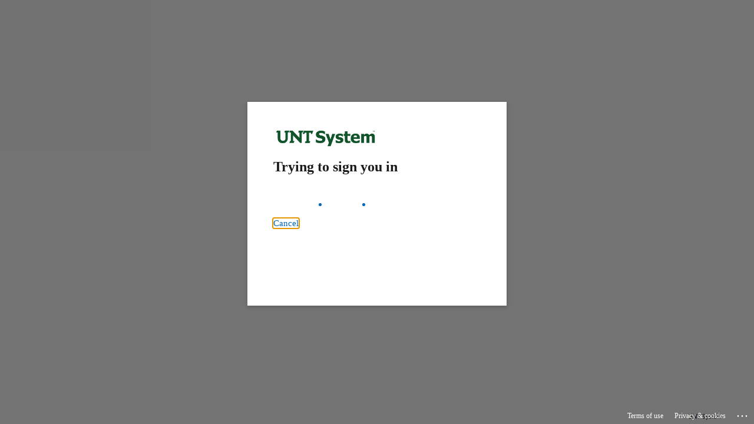

--- FILE ---
content_type: text/html; charset=utf-8
request_url: https://login.microsoftonline.com/common/oauth2/authorize?client_id=00000002-0000-0ff1-ce00-000000000000&redirect_uri=https%3a%2f%2foutlook.office365.com%2fowa%2f&resource=00000002-0000-0ff1-ce00-000000000000&response_mode=form_post&response_type=code+id_token&scope=openid&msafed=1&msaredir=1&client-request-id=85c11211-eff6-4265-7e0e-6eaba008d32b&protectedtoken=true&claims=%7b%22id_token%22%3a%7b%22xms_cc%22%3a%7b%22values%22%3a%5b%22CP1%22%5d%7d%7d%7d&domain_hint=untsystem.edu&nonce=638108907797342175.927bcaa3-4a47-430c-b833-45d117f177b9&state=DYtLboMwFAChPUu6w7Gx4eFFVKFWQi1RSpHShO4MNlL4OTEGlF4hly6LGWkW4zqO87zytOLiVQ6ENCI44hiAA2U-gQBxH8pKCOoxwcBjFFdeGdE1A0kI1ASg5O76PtytXsR2Gux4H63qkZLT69vOz6CTJjHjUXzdlrENynSZdUt_Ej01Mv7IPud9kacHc06jIPzOT81Sm9-kmw3_K95v5-LQkOwUTkkUo5djvt_14tJZvaHxVVmFWtFfNwxXF3vXtVSD1QOqdP8P&sso_reload=true
body_size: 16308
content:


<!-- Copyright (C) Microsoft Corporation. All rights reserved. -->
<!DOCTYPE html>
<html dir="ltr" class="" lang="en">
<head>
    <title>Sign in to Outlook</title>
    <meta http-equiv="Content-Type" content="text/html; charset=UTF-8">
    <meta http-equiv="X-UA-Compatible" content="IE=edge">
    <meta name="viewport" content="width=device-width, initial-scale=1.0, maximum-scale=2.0, user-scalable=yes">
    <meta http-equiv="Pragma" content="no-cache">
    <meta http-equiv="Expires" content="-1">
    <link rel="preconnect" href="https://aadcdn.msftauth.net" crossorigin>
<meta http-equiv="x-dns-prefetch-control" content="on">
<link rel="dns-prefetch" href="//aadcdn.msftauth.net">
<link rel="dns-prefetch" href="//aadcdn.msauth.net">

    <meta name="PageID" content="ConvergedSignIn" />
    <meta name="SiteID" content="" />
    <meta name="ReqLC" content="1033" />
    <meta name="LocLC" content="en-US" />


        <meta name="format-detection" content="telephone=no" />

    <noscript>
        <meta http-equiv="Refresh" content="0; URL=https://login.microsoftonline.com/jsdisabled" />
    </noscript>

    
    
<meta name="robots" content="none" />

<script type="text/javascript" nonce='jKZds9LO9-SNKBO1Y9O4iw'>//<![CDATA[
$Config={"fShowPersistentCookiesWarning":false,"urlMsaSignUp":"https://outlook.office365.com/owa/","urlMsaLogout":"https://login.live.com/logout.srf?iframed_by=https%3a%2f%2flogin.microsoftonline.com","urlOtherIdpForget":"https://login.live.com/forgetme.srf?iframed_by=https%3a%2f%2flogin.microsoftonline.com","showCantAccessAccountLink":true,"arrExternalTrustedRealmFederatedIdps":[{"IdpType":400,"IdpSignInUrl":"https://outlook.office365.com/owa/?idp_hint=github.com","DisplayName":"GitHub","Promoted":false}],"fEnableShowResendCode":true,"iShowResendCodeDelay":90000,"sSMSCtryPhoneData":"AF~Afghanistan~93!!!AX~Åland Islands~358!!!AL~Albania~355!!!DZ~Algeria~213!!!AS~American Samoa~1!!!AD~Andorra~376!!!AO~Angola~244!!!AI~Anguilla~1!!!AG~Antigua and Barbuda~1!!!AR~Argentina~54!!!AM~Armenia~374!!!AW~Aruba~297!!!AC~Ascension Island~247!!!AU~Australia~61!!!AT~Austria~43!!!AZ~Azerbaijan~994!!!BS~Bahamas~1!!!BH~Bahrain~973!!!BD~Bangladesh~880!!!BB~Barbados~1!!!BY~Belarus~375!!!BE~Belgium~32!!!BZ~Belize~501!!!BJ~Benin~229!!!BM~Bermuda~1!!!BT~Bhutan~975!!!BO~Bolivia~591!!!BQ~Bonaire~599!!!BA~Bosnia and Herzegovina~387!!!BW~Botswana~267!!!BR~Brazil~55!!!IO~British Indian Ocean Territory~246!!!VG~British Virgin Islands~1!!!BN~Brunei~673!!!BG~Bulgaria~359!!!BF~Burkina Faso~226!!!BI~Burundi~257!!!CV~Cabo Verde~238!!!KH~Cambodia~855!!!CM~Cameroon~237!!!CA~Canada~1!!!KY~Cayman Islands~1!!!CF~Central African Republic~236!!!TD~Chad~235!!!CL~Chile~56!!!CN~China~86!!!CX~Christmas Island~61!!!CC~Cocos (Keeling) Islands~61!!!CO~Colombia~57!!!KM~Comoros~269!!!CG~Congo~242!!!CD~Congo (DRC)~243!!!CK~Cook Islands~682!!!CR~Costa Rica~506!!!CI~Côte d\u0027Ivoire~225!!!HR~Croatia~385!!!CU~Cuba~53!!!CW~Curaçao~599!!!CY~Cyprus~357!!!CZ~Czechia~420!!!DK~Denmark~45!!!DJ~Djibouti~253!!!DM~Dominica~1!!!DO~Dominican Republic~1!!!EC~Ecuador~593!!!EG~Egypt~20!!!SV~El Salvador~503!!!GQ~Equatorial Guinea~240!!!ER~Eritrea~291!!!EE~Estonia~372!!!ET~Ethiopia~251!!!FK~Falkland Islands~500!!!FO~Faroe Islands~298!!!FJ~Fiji~679!!!FI~Finland~358!!!FR~France~33!!!GF~French Guiana~594!!!PF~French Polynesia~689!!!GA~Gabon~241!!!GM~Gambia~220!!!GE~Georgia~995!!!DE~Germany~49!!!GH~Ghana~233!!!GI~Gibraltar~350!!!GR~Greece~30!!!GL~Greenland~299!!!GD~Grenada~1!!!GP~Guadeloupe~590!!!GU~Guam~1!!!GT~Guatemala~502!!!GG~Guernsey~44!!!GN~Guinea~224!!!GW~Guinea-Bissau~245!!!GY~Guyana~592!!!HT~Haiti~509!!!HN~Honduras~504!!!HK~Hong Kong SAR~852!!!HU~Hungary~36!!!IS~Iceland~354!!!IN~India~91!!!ID~Indonesia~62!!!IR~Iran~98!!!IQ~Iraq~964!!!IE~Ireland~353!!!IM~Isle of Man~44!!!IL~Israel~972!!!IT~Italy~39!!!JM~Jamaica~1!!!JP~Japan~81!!!JE~Jersey~44!!!JO~Jordan~962!!!KZ~Kazakhstan~7!!!KE~Kenya~254!!!KI~Kiribati~686!!!KR~Korea~82!!!KW~Kuwait~965!!!KG~Kyrgyzstan~996!!!LA~Laos~856!!!LV~Latvia~371!!!LB~Lebanon~961!!!LS~Lesotho~266!!!LR~Liberia~231!!!LY~Libya~218!!!LI~Liechtenstein~423!!!LT~Lithuania~370!!!LU~Luxembourg~352!!!MO~Macao SAR~853!!!MG~Madagascar~261!!!MW~Malawi~265!!!MY~Malaysia~60!!!MV~Maldives~960!!!ML~Mali~223!!!MT~Malta~356!!!MH~Marshall Islands~692!!!MQ~Martinique~596!!!MR~Mauritania~222!!!MU~Mauritius~230!!!YT~Mayotte~262!!!MX~Mexico~52!!!FM~Micronesia~691!!!MD~Moldova~373!!!MC~Monaco~377!!!MN~Mongolia~976!!!ME~Montenegro~382!!!MS~Montserrat~1!!!MA~Morocco~212!!!MZ~Mozambique~258!!!MM~Myanmar~95!!!NA~Namibia~264!!!NR~Nauru~674!!!NP~Nepal~977!!!NL~Netherlands~31!!!NC~New Caledonia~687!!!NZ~New Zealand~64!!!NI~Nicaragua~505!!!NE~Niger~227!!!NG~Nigeria~234!!!NU~Niue~683!!!NF~Norfolk Island~672!!!KP~North Korea~850!!!MK~North Macedonia~389!!!MP~Northern Mariana Islands~1!!!NO~Norway~47!!!OM~Oman~968!!!PK~Pakistan~92!!!PW~Palau~680!!!PS~Palestinian Authority~970!!!PA~Panama~507!!!PG~Papua New Guinea~675!!!PY~Paraguay~595!!!PE~Peru~51!!!PH~Philippines~63!!!PL~Poland~48!!!PT~Portugal~351!!!PR~Puerto Rico~1!!!QA~Qatar~974!!!RE~Réunion~262!!!RO~Romania~40!!!RU~Russia~7!!!RW~Rwanda~250!!!BL~Saint Barthélemy~590!!!KN~Saint Kitts and Nevis~1!!!LC~Saint Lucia~1!!!MF~Saint Martin~590!!!PM~Saint Pierre and Miquelon~508!!!VC~Saint Vincent and the Grenadines~1!!!WS~Samoa~685!!!SM~San Marino~378!!!ST~São Tomé and Príncipe~239!!!SA~Saudi Arabia~966!!!SN~Senegal~221!!!RS~Serbia~381!!!SC~Seychelles~248!!!SL~Sierra Leone~232!!!SG~Singapore~65!!!SX~Sint Maarten~1!!!SK~Slovakia~421!!!SI~Slovenia~386!!!SB~Solomon Islands~677!!!SO~Somalia~252!!!ZA~South Africa~27!!!SS~South Sudan~211!!!ES~Spain~34!!!LK~Sri Lanka~94!!!SH~St Helena, Ascension, and Tristan da Cunha~290!!!SD~Sudan~249!!!SR~Suriname~597!!!SJ~Svalbard~47!!!SZ~Swaziland~268!!!SE~Sweden~46!!!CH~Switzerland~41!!!SY~Syria~963!!!TW~Taiwan~886!!!TJ~Tajikistan~992!!!TZ~Tanzania~255!!!TH~Thailand~66!!!TL~Timor-Leste~670!!!TG~Togo~228!!!TK~Tokelau~690!!!TO~Tonga~676!!!TT~Trinidad and Tobago~1!!!TA~Tristan da Cunha~290!!!TN~Tunisia~216!!!TR~Turkey~90!!!TM~Turkmenistan~993!!!TC~Turks and Caicos Islands~1!!!TV~Tuvalu~688!!!VI~U.S. Virgin Islands~1!!!UG~Uganda~256!!!UA~Ukraine~380!!!AE~United Arab Emirates~971!!!GB~United Kingdom~44!!!US~United States~1!!!UY~Uruguay~598!!!UZ~Uzbekistan~998!!!VU~Vanuatu~678!!!VA~Vatican City~39!!!VE~Venezuela~58!!!VN~Vietnam~84!!!WF~Wallis and Futuna~681!!!YE~Yemen~967!!!ZM~Zambia~260!!!ZW~Zimbabwe~263","fUseInlinePhoneNumber":true,"fDetectBrowserCapabilities":true,"fUseMinHeight":true,"fShouldSupportTargetCredentialForRecovery":true,"fAvoidNewOtcGenerationWhenAlreadySent":true,"fUseCertificateInterstitialView":true,"fIsPasskeySupportEnabled":true,"arrPromotedFedCredTypes":[],"fShowUserAlreadyExistErrorHandling":true,"fBlockOnAppleEmailClaimError":true,"fIsVerifiableCredentialsSupportEnabled":true,"iVerifiableCredentialPresentationPollingIntervalSeconds":0.5,"iVerifiableCredentialPresentationPollingTimeoutSeconds":300,"fIsQrPinEnabled":true,"fPasskeyAssertionRedirect":true,"fFixUrlExternalIdpFederation":true,"fEnableBackButtonBugFix":true,"fEnableTotalLossRecovery":true,"fUpdatePromotedCredTypesOrder":true,"fUseNewPromotedCredsComponent":true,"urlSessionState":"https://login.microsoftonline.com/common/DeviceCodeStatus","urlResetPassword":"https://passwordreset.microsoftonline.com/?ru=https%3a%2f%2flogin.microsoftonline.com%2fcommon%2freprocess%3fctx%[base64]\u0026mkt=en-US\u0026hosted=0\u0026device_platform=macOS","urlMsaResetPassword":"https://account.live.com/password/reset?wreply=https%3a%2f%2flogin.microsoftonline.com%2fcommon%2freprocess%3fctx%[base64]\u0026mkt=en-US\u0026cobrandid=deb3f74a-ed5b-4ef1-8d3c-92b85dd47352","fFixUrlResetPassword":true,"urlSignUp":"https://outlook.office365.com/owa/","urlGetCredentialType":"https://login.microsoftonline.com/common/GetCredentialType?mkt=en-US","urlGetRecoveryCredentialType":"https://login.microsoftonline.com/common/getrecoverycredentialtype?mkt=en-US","urlGetOneTimeCode":"https://login.microsoftonline.com/common/GetOneTimeCode","urlLogout":"https://login.microsoftonline.com/common/uxlogout","urlForget":"https://login.microsoftonline.com/forgetuser","urlDisambigRename":"https://go.microsoft.com/fwlink/p/?LinkID=733247","urlGoToAADError":"https://outlook.office365.com/owa/","urlCBPartnerPreload":"https://outlook.office365.com/owa/prefetch.aspx","urlDeviceFingerprinting":"","urlPIAEndAuth":"https://login.microsoftonline.com/common/PIA/EndAuth","urlStartTlr":"https://login.microsoftonline.com/common/tlr/start","fCBShowSignUp":true,"fKMSIEnabled":false,"iLoginMode":121,"fAllowPhoneSignIn":true,"fAllowPhoneInput":true,"fAllowSkypeNameLogin":true,"iMaxPollErrors":5,"iPollingTimeout":300,"srsSuccess":true,"fShowSwitchUser":true,"arrValErrs":["50058"],"sErrorCode":"50058","sWAMExtension":"ppnbnpeolgkicgegkbkbjmhlideopiji","sWAMChannel":"53ee284d-920a-4b59-9d30-a60315b26836","sErrTxt":"","sResetPasswordPrefillParam":"username","onPremPasswordValidationConfig":{"isUserRealmPrecheckEnabled":true},"fSwitchDisambig":true,"oUrlOtherIdpPostParams":{"error":"msa_auth","state":"[base64]"},"oSignUpPostParams":{"error":"msa_signup","state":"[base64]"},"oCancelPostParams":{"error":"access_denied","error_subcode":"cancel","state":"[base64]","canary":"I9n33PsaPkHA8LULm3CY2z8cCzOcSOmmJYWHN3anR1M=3:1:CANARY:k+4KEjJ59uFpFx7E1Co2X3DgAt+TzTo7GQH1lScqLAE="},"iRemoteNgcPollingType":2,"fUseNewNoPasswordTypes":true,"urlAadSignup":"https://signup.microsoft.com/signup?sku=teams_commercial_trial\u0026origin=ests\u0026culture=en-US","urlOidcDiscoveryEndpointFormat":"https://login.microsoftonline.com/{0}/.well-known/openid-configuration","urlTenantedEndpointFormat":"https://login.microsoftonline.com/{0}/oauth2/authorize?client_id=00000002-0000-0ff1-ce00-000000000000\u0026redirect_uri=https%3a%2f%2foutlook.office365.com%2fowa%2f\u0026resource=00000002-0000-0ff1-ce00-000000000000\u0026response_mode=form_post\u0026response_type=code+id_token\u0026scope=openid\u0026msafed=1\u0026msaredir=1\u0026client-request-id=85c11211-eff6-4265-7e0e-6eaba008d32b\u0026protectedtoken=true\u0026claims=%7b%22id_token%22%3a%7b%22xms_cc%22%3a%7b%22values%22%3a%5b%22CP1%22%5d%7d%7d%7d\u0026domain_hint=untsystem.edu\u0026nonce=638108907797342175.927bcaa3-4a47-430c-b833-45d117f177b9\u0026state=[base64]\u0026sso_reload=true\u0026allowbacktocommon=True","sCloudInstanceName":"microsoftonline.com","fShowSignInOptionsAsButton":true,"fUseNewPhoneSignInError":true,"fIsUpdatedAutocompleteEnabled":true,"fActivateFocusOnApprovalNumberRemoteNGC":true,"fIsPasskey":true,"fEnableDFPIntegration":true,"fEnableCenterFocusedApprovalNumber":true,"fShowPassKeyErrorUCP":true,"fFixPhoneDisambigSignupRedirect":true,"fEnableQrCodeA11YFixes":true,"fEnablePasskeyAwpError":true,"fEnableAuthenticatorTimeoutFix":true,"fEnablePasskeyAutofillUI":true,"sCrossDomainCanary":"[base64]","arrExcludedDisplayNames":["unknown"],"fFixShowRevealPassword":true,"fRemoveTLRFragment":true,"iMaxStackForKnockoutAsyncComponents":10000,"fShowButtons":true,"urlCdn":"https://aadcdn.msftauth.net/shared/1.0/","urlDefaultFavicon":"https://aadcdn.msftauth.net/shared/1.0/content/images/favicon_a_eupayfgghqiai7k9sol6lg2.ico","urlFooterTOU":"https://www.microsoft.com/en-US/servicesagreement/","urlFooterPrivacy":"https://privacy.microsoft.com/en-US/privacystatement","urlPost":"https://login.microsoftonline.com/common/login","urlPostAad":"https://login.microsoftonline.com/common/login","urlPostMsa":"https://login.live.com/ppsecure/partnerpost.srf?scope=openid+profile+email+offline_access\u0026response_type=code\u0026client_id=51483342-085c-4d86-bf88-cf50c7252078\u0026response_mode=form_post\u0026redirect_uri=https%3a%2f%2flogin.microsoftonline.com%2fcommon%2ffederation%2foauth2msa\u0026state=[base64]\u0026flow=fido\u0026estsfed=1\u0026uaid=85c11211eff642657e0e6eaba008d32b\u0026cobrandid=deb3f74a-ed5b-4ef1-8d3c-92b85dd47352\u0026fci=00000002-0000-0ff1-ce00-000000000000","urlRefresh":"https://login.microsoftonline.com/common/reprocess?ctx=[base64]","urlCancel":"https://outlook.office365.com/owa/","urlResume":"https://login.microsoftonline.com/common/resume?ctx=[base64]","iPawnIcon":0,"iPollingInterval":1,"sPOST_Username":"","fEnableNumberMatching":true,"sFT":"[base64]","sFTName":"flowToken","sSessionIdentifierName":"code","sCtx":"[base64]","iProductIcon":-1,"fEnableOneDSClientTelemetry":true,"staticTenantBranding":[{"Locale":0,"BannerLogo":"https://aadcdn.msftauthimages.net/dbd5a2dd-3iwbbxuwoqrqh4biutwyqsyc4hmlsccjqnbx6eg0lja/logintenantbranding/0/bannerlogo?ts=638881049811155522","Illustration":"https://aadcdn.msftauthimages.net/dbd5a2dd-3iwbbxuwoqrqh4biutwyqsyc4hmlsccjqnbx6eg0lja/logintenantbranding/0/illustration?ts=637305208817128197","BoilerPlateText":"<p>Welcome to the University of North Texas System - Microsoft 365</p>\n","UserIdLabel":"Log in with your Email Address","KeepMeSignedInDisabled":false,"UseTransparentLightBox":false}],"oAppCobranding":{"backgroundImageIndex":80,"backgroundColor":"","friendlyAppName":"Outlook","signinTitle":"","signinDescription":""},"iBackgroundImage":4,"arrSessions":[],"fApplicationInsightsEnabled":false,"iApplicationInsightsEnabledPercentage":0,"urlSetDebugMode":"https://login.microsoftonline.com/common/debugmode","fEnableCssAnimation":true,"fDisableAnimationIfAnimationEndUnsupported":true,"fAllowGrayOutLightBox":true,"fUseMsaSessionState":true,"fIsRemoteNGCSupported":true,"desktopSsoConfig":{"isEdgeAnaheimAllowed":true,"iwaEndpointUrlFormat":"https://autologon.microsoftazuread-sso.com/{0}/winauth/sso?client-request-id=85c11211-eff6-4265-7e0e-6eaba008d32b","iwaSsoProbeUrlFormat":"https://autologon.microsoftazuread-sso.com/{0}/winauth/ssoprobe?client-request-id=85c11211-eff6-4265-7e0e-6eaba008d32b","iwaIFrameUrlFormat":"https://autologon.microsoftazuread-sso.com/{0}/winauth/iframe?client-request-id=85c11211-eff6-4265-7e0e-6eaba008d32b\u0026isAdalRequest=False","iwaRequestTimeoutInMs":10000,"hintedDomainName":"untsystem.edu","startDesktopSsoOnPageLoad":true,"progressAnimationTimeout":10000,"isEdgeAllowed":false,"minDssoEdgeVersion":"17","isSafariAllowed":true,"redirectUri":"https://outlook.office365.com/owa/","redirectDssoErrorPostParams":{"error":"interaction_required","error_description":"Seamless single sign on failed for the user. This can happen if the user is unable to access on premises AD or intranet zone is not configured correctly Trace ID: bdf921d7-b8db-4726-8e1b-2cf32fc43200 Correlation ID: 85c11211-eff6-4265-7e0e-6eaba008d32b Timestamp: 2026-01-31 21:46:02Z","state":"[base64]","canary":"I9n33PsaPkHA8LULm3CY2z8cCzOcSOmmJYWHN3anR1M=3:1:CANARY:k+4KEjJ59uFpFx7E1Co2X3DgAt+TzTo7GQH1lScqLAE="},"isIEAllowedForSsoProbe":true,"edgeRedirectUri":"https://autologon.microsoftazuread-sso.com/common/winauth/sso/edgeredirect?client-request-id=85c11211-eff6-4265-7e0e-6eaba008d32b\u0026origin=login.microsoftonline.com\u0026is_redirected=1","isFlowTokenPassedInEdge":true},"urlLogin":"https://login.microsoftonline.com/common/reprocess?ctx=[base64]","urlDssoStatus":"https://login.microsoftonline.com/common/instrumentation/dssostatus","iSessionPullType":2,"fUseSameSite":true,"iAllowedIdentities":2,"isGlobalTenant":true,"uiflavor":1001,"urlFidoHelp":"https://go.microsoft.com/fwlink/?linkid=2013738","fShouldPlatformKeyBeSuppressed":true,"urlFidoLogin":"https://login.microsoft.com/common/fido/get?uiflavor=Web\u0026cobrandid=deb3f74a-ed5b-4ef1-8d3c-92b85dd47352","fIsFidoSupported":true,"fLoadStringCustomizationPromises":true,"fUseAlternateTextForSwitchToCredPickerLink":true,"fOfflineAccountVisible":false,"fEnableUserStateFix":true,"fAccessPassSupported":true,"fShowAccessPassPeek":true,"fUpdateSessionPollingLogic":true,"fEnableShowPickerCredObservable":true,"fFetchSessionsSkipDsso":true,"fIsCiamUserFlowUxNewLogicEnabled":true,"fUseNonMicrosoftDefaultBrandingForCiam":true,"sCompanyDisplayName":"Microsoft Services","fRemoveCustomCss":true,"fFixUICrashForApiRequestHandler":true,"fShowUpdatedKoreanPrivacyFooter":true,"fUsePostCssHotfix":true,"fFixUserFlowBranding":true,"fIsQrCodePinSupported":true,"fEnablePasskeyNullFix":true,"fEnableRefreshCookiesFix":true,"fEnableWebNativeBridgeInterstitialUx":true,"fEnableWindowParentingFix":true,"fEnableNativeBridgeErrors":true,"urlAcmaServerPath":"https://login.microsoftonline.com","sTenantId":"common","sMkt":"en-US","fIsDesktop":true,"fUpdateConfigInit":true,"fLogDisallowedCssProperties":true,"fDisallowExternalFonts":true,"sFidoChallenge":"O.eyJ0eXAiOiJKV1QiLCJhbGciOiJSUzI1NiIsIng1dCI6IlBjWDk4R1g0MjBUMVg2c0JEa3poUW1xZ3dNVSJ9.eyJhdWQiOiJ1cm46bWljcm9zb2Z0OmZpZG86Y2hhbGxlbmdlIiwiaXNzIjoiaHR0cHM6Ly9sb2dpbi5taWNyb3NvZnQuY29tIiwiaWF0IjoxNzY5ODk1OTYyLCJuYmYiOjE3Njk4OTU5NjIsImV4cCI6MTc2OTg5NjI2Mn0.[base64]","scid":1013,"hpgact":1800,"hpgid":1104,"pgid":"ConvergedSignIn","apiCanary":"[base64]","canary":"I9n33PsaPkHA8LULm3CY2z8cCzOcSOmmJYWHN3anR1M=3:1:CANARY:k+4KEjJ59uFpFx7E1Co2X3DgAt+TzTo7GQH1lScqLAE=","sCanaryTokenName":"canary","fSkipRenderingNewCanaryToken":false,"fEnableNewCsrfProtection":true,"correlationId":"85c11211-eff6-4265-7e0e-6eaba008d32b","sessionId":"bdf921d7-b8db-4726-8e1b-2cf32fc43200","sRingId":"R5","locale":{"mkt":"en-US","lcid":1033},"slMaxRetry":2,"slReportFailure":true,"strings":{"desktopsso":{"authenticatingmessage":"Trying to sign you in"}},"enums":{"ClientMetricsModes":{"None":0,"SubmitOnPost":1,"SubmitOnRedirect":2,"InstrumentPlt":4}},"urls":{"instr":{"pageload":"https://login.microsoftonline.com/common/instrumentation/reportpageload","dssostatus":"https://login.microsoftonline.com/common/instrumentation/dssostatus"}},"browser":{"ltr":1,"Chrome":1,"_Mac":1,"_M131":1,"_D0":1,"Full":1,"RE_WebKit":1,"b":{"name":"Chrome","major":131,"minor":0},"os":{"name":"OSX","version":"10.15.7"},"V":"131.0"},"watson":{"url":"/common/handlers/watson","bundle":"https://aadcdn.msftauth.net/ests/2.1/content/cdnbundles/watson.min_q5ptmu8aniymd4ftuqdkda2.js","sbundle":"https://aadcdn.msftauth.net/ests/2.1/content/cdnbundles/watsonsupportwithjquery.3.5.min_dc940oomzau4rsu8qesnvg2.js","fbundle":"https://aadcdn.msftauth.net/ests/2.1/content/cdnbundles/frameworksupport.min_oadrnc13magb009k4d20lg2.js","resetErrorPeriod":5,"maxCorsErrors":-1,"maxInjectErrors":5,"maxErrors":10,"maxTotalErrors":3,"expSrcs":["https://login.microsoftonline.com","https://aadcdn.msauth.net/","https://aadcdn.msftauth.net/",".login.microsoftonline.com"],"envErrorRedirect":true,"envErrorUrl":"/common/handlers/enverror"},"loader":{"cdnRoots":["https://aadcdn.msauth.net/","https://aadcdn.msftauth.net/"],"logByThrowing":true,"tenantBrandingCdnRoots":["aadcdn.msauthimages.net","aadcdn.msftauthimages.net"]},"serverDetails":{"slc":"ProdSlices","dc":"WUS3","ri":"PH2XXXX","ver":{"v":[2,1,23276,2]},"rt":"2026-01-31T21:46:02","et":44},"clientEvents":{"enabled":true,"telemetryEnabled":true,"useOneDSEventApi":true,"flush":60000,"autoPost":true,"autoPostDelay":1000,"minEvents":1,"maxEvents":1,"pltDelay":500,"appInsightsConfig":{"instrumentationKey":"69adc3c768bd4dc08c19416121249fcc-66f1668a-797b-4249-95e3-6c6651768c28-7293","webAnalyticsConfiguration":{"autoCapture":{"jsError":true}}},"defaultEventName":"IDUX_ESTSClientTelemetryEvent_WebWatson","serviceID":3,"endpointUrl":""},"fApplyAsciiRegexOnInput":true,"country":"US","fBreakBrandingSigninString":true,"bsso":{"states":{"START":"start","INPROGRESS":"in-progress","END":"end","END_SSO":"end-sso","END_USERS":"end-users"},"nonce":"AwABEgEAAAADAOz_BQD0_y9gV3J6jQ2fbLAT5MtxVt-YZkFSZG81XPWtmREJNqRHXvdSbUoQvSJtR9ZsoG7G_AGDNGs6OHHsr943Wx3DsyEgAA","overallTimeoutMs":4000,"telemetry":{"type":"ChromeSsoTelemetry","nonce":"AwABDwEAAAADAOz_BQD0_wI15MHMQT5_AnwTaelIDibYBypdsoYDmRd2fGyigivsr2Af-FKHTgTZPBlPcMtThahjVQxe7Y9tje7VWLqS8S902OsGSmh8QNVnWBGkfuxsIAA","reportStates":[]},"redirectEndStates":["end"],"cookieNames":{"aadSso":"AADSSO","winSso":"ESTSSSO","ssoTiles":"ESTSSSOTILES","ssoPulled":"SSOCOOKIEPULLED","userList":"ESTSUSERLIST"},"type":"chrome","reason":"Pull suppressed because it was already attempted and the current URL was reloaded."},"urlNoCookies":"https://login.microsoftonline.com/cookiesdisabled","fTrimChromeBssoUrl":true,"inlineMode":5,"fShowCopyDebugDetailsLink":true,"fTenantBrandingCdnAddEventHandlers":true,"fAddTryCatchForIFrameRedirects":true};
//]]></script> 
<script type="text/javascript" nonce='jKZds9LO9-SNKBO1Y9O4iw'>//<![CDATA[
!function(){var e=window,r=e.$Debug=e.$Debug||{},t=e.$Config||{};if(!r.appendLog){var n=[],o=0;r.appendLog=function(e){var r=t.maxDebugLog||25,i=(new Date).toUTCString()+":"+e;n.push(o+":"+i),n.length>r&&n.shift(),o++},r.getLogs=function(){return n}}}(),function(){function e(e,r){function t(i){var a=e[i];if(i<n-1){return void(o.r[a]?t(i+1):o.when(a,function(){t(i+1)}))}r(a)}var n=e.length;t(0)}function r(e,r,i){function a(){var e=!!s.method,o=e?s.method:i[0],a=s.extraArgs||[],u=n.$WebWatson;try{
var c=t(i,!e);if(a&&a.length>0){for(var d=a.length,l=0;l<d;l++){c.push(a[l])}}o.apply(r,c)}catch(e){return void(u&&u.submitFromException&&u.submitFromException(e))}}var s=o.r&&o.r[e];return r=r||this,s&&(s.skipTimeout?a():n.setTimeout(a,0)),s}function t(e,r){return Array.prototype.slice.call(e,r?1:0)}var n=window;n.$Do||(n.$Do={"q":[],"r":[],"removeItems":[],"lock":0,"o":[]});var o=n.$Do;o.when=function(t,n){function i(e){r(e,a,s)||o.q.push({"id":e,"c":a,"a":s})}var a=0,s=[],u=1;"function"==typeof n||(a=n,
u=2);for(var c=u;c<arguments.length;c++){s.push(arguments[c])}t instanceof Array?e(t,i):i(t)},o.register=function(e,t,n){if(!o.r[e]){o.o.push(e);var i={};if(t&&(i.method=t),n&&(i.skipTimeout=n),arguments&&arguments.length>3){i.extraArgs=[];for(var a=3;a<arguments.length;a++){i.extraArgs.push(arguments[a])}}o.r[e]=i,o.lock++;try{for(var s=0;s<o.q.length;s++){var u=o.q[s];u.id==e&&r(e,u.c,u.a)&&o.removeItems.push(u)}}catch(e){throw e}finally{if(0===--o.lock){for(var c=0;c<o.removeItems.length;c++){
for(var d=o.removeItems[c],l=0;l<o.q.length;l++){if(o.q[l]===d){o.q.splice(l,1);break}}}o.removeItems=[]}}}},o.unregister=function(e){o.r[e]&&delete o.r[e]}}(),function(e,r){function t(){if(!a){if(!r.body){return void setTimeout(t)}a=!0,e.$Do.register("doc.ready",0,!0)}}function n(){if(!s){if(!r.body){return void setTimeout(n)}t(),s=!0,e.$Do.register("doc.load",0,!0),i()}}function o(e){(r.addEventListener||"load"===e.type||"complete"===r.readyState)&&t()}function i(){
r.addEventListener?(r.removeEventListener("DOMContentLoaded",o,!1),e.removeEventListener("load",n,!1)):r.attachEvent&&(r.detachEvent("onreadystatechange",o),e.detachEvent("onload",n))}var a=!1,s=!1;if("complete"===r.readyState){return void setTimeout(n)}!function(){r.addEventListener?(r.addEventListener("DOMContentLoaded",o,!1),e.addEventListener("load",n,!1)):r.attachEvent&&(r.attachEvent("onreadystatechange",o),e.attachEvent("onload",n))}()}(window,document),function(){function e(){
return f.$Config||f.ServerData||{}}function r(e,r){var t=f.$Debug;t&&t.appendLog&&(r&&(e+=" '"+(r.src||r.href||"")+"'",e+=", id:"+(r.id||""),e+=", async:"+(r.async||""),e+=", defer:"+(r.defer||"")),t.appendLog(e))}function t(){var e=f.$B;if(void 0===d){if(e){d=e.IE}else{var r=f.navigator.userAgent;d=-1!==r.indexOf("MSIE ")||-1!==r.indexOf("Trident/")}}return d}function n(){var e=f.$B;if(void 0===l){if(e){l=e.RE_Edge}else{var r=f.navigator.userAgent;l=-1!==r.indexOf("Edge")}}return l}function o(e){
var r=e.indexOf("?"),t=r>-1?r:e.length,n=e.lastIndexOf(".",t);return e.substring(n,n+v.length).toLowerCase()===v}function i(){var r=e();return(r.loader||{}).slReportFailure||r.slReportFailure||!1}function a(){return(e().loader||{}).redirectToErrorPageOnLoadFailure||!1}function s(){return(e().loader||{}).logByThrowing||!1}function u(e){if(!t()&&!n()){return!1}var r=e.src||e.href||"";if(!r){return!0}if(o(r)){var i,a,s;try{i=e.sheet,a=i&&i.cssRules,s=!1}catch(e){s=!0}if(i&&!a&&s){return!0}
if(i&&a&&0===a.length){return!0}}return!1}function c(){function t(e){g.getElementsByTagName("head")[0].appendChild(e)}function n(e,r,t,n){var u=null;return u=o(e)?i(e):"script"===n.toLowerCase()?a(e):s(e,n),r&&(u.id=r),"function"==typeof u.setAttribute&&(u.setAttribute("crossorigin","anonymous"),t&&"string"==typeof t&&u.setAttribute("integrity",t)),u}function i(e){var r=g.createElement("link");return r.rel="stylesheet",r.type="text/css",r.href=e,r}function a(e){
var r=g.createElement("script"),t=g.querySelector("script[nonce]");if(r.type="text/javascript",r.src=e,r.defer=!1,r.async=!1,t){var n=t.nonce||t.getAttribute("nonce");r.setAttribute("nonce",n)}return r}function s(e,r){var t=g.createElement(r);return t.src=e,t}function d(e,r){if(e&&e.length>0&&r){for(var t=0;t<e.length;t++){if(-1!==r.indexOf(e[t])){return!0}}}return!1}function l(r){if(e().fTenantBrandingCdnAddEventHandlers){var t=d(E,r)?E:b;if(!(t&&t.length>1)){return r}for(var n=0;n<t.length;n++){
if(-1!==r.indexOf(t[n])){var o=t[n+1<t.length?n+1:0],i=r.substring(t[n].length);return"https://"!==t[n].substring(0,"https://".length)&&(o="https://"+o,i=i.substring("https://".length)),o+i}}return r}if(!(b&&b.length>1)){return r}for(var a=0;a<b.length;a++){if(0===r.indexOf(b[a])){return b[a+1<b.length?a+1:0]+r.substring(b[a].length)}}return r}function f(e,t,n,o){if(r("[$Loader]: "+(L.failMessage||"Failed"),o),w[e].retry<y){return w[e].retry++,h(e,t,n),void c._ReportFailure(w[e].retry,w[e].srcPath)}n&&n()}
function v(e,t,n,o){if(u(o)){return f(e,t,n,o)}r("[$Loader]: "+(L.successMessage||"Loaded"),o),h(e+1,t,n);var i=w[e].onSuccess;"function"==typeof i&&i(w[e].srcPath)}function h(e,o,i){if(e<w.length){var a=w[e];if(!a||!a.srcPath){return void h(e+1,o,i)}a.retry>0&&(a.srcPath=l(a.srcPath),a.origId||(a.origId=a.id),a.id=a.origId+"_Retry_"+a.retry);var s=n(a.srcPath,a.id,a.integrity,a.tagName);s.onload=function(){v(e,o,i,s)},s.onerror=function(){f(e,o,i,s)},s.onreadystatechange=function(){
"loaded"===s.readyState?setTimeout(function(){v(e,o,i,s)},500):"complete"===s.readyState&&v(e,o,i,s)},t(s),r("[$Loader]: Loading '"+(a.srcPath||"")+"', id:"+(a.id||""))}else{o&&o()}}var p=e(),y=p.slMaxRetry||2,m=p.loader||{},b=m.cdnRoots||[],E=m.tenantBrandingCdnRoots||[],L=this,w=[];L.retryOnError=!0,L.successMessage="Loaded",L.failMessage="Error",L.Add=function(e,r,t,n,o,i){e&&w.push({"srcPath":e,"id":r,"retry":n||0,"integrity":t,"tagName":o||"script","onSuccess":i})},L.AddForReload=function(e,r){
var t=e.src||e.href||"";L.Add(t,"AddForReload",e.integrity,1,e.tagName,r)},L.AddIf=function(e,r,t){e&&L.Add(r,t)},L.Load=function(e,r){h(0,e,r)}}var d,l,f=window,g=f.document,v=".css";c.On=function(e,r,t){if(!e){throw"The target element must be provided and cannot be null."}r?c.OnError(e,t):c.OnSuccess(e,t)},c.OnSuccess=function(e,t){if(!e){throw"The target element must be provided and cannot be null."}if(u(e)){return c.OnError(e,t)}var n=e.src||e.href||"",o=i(),s=a();r("[$Loader]: Loaded",e);var d=new c
;d.failMessage="Reload Failed",d.successMessage="Reload Success",d.Load(null,function(){if(o){throw"Unexpected state. ResourceLoader.Load() failed despite initial load success. ['"+n+"']"}s&&(document.location.href="/error.aspx?err=504")})},c.OnError=function(e,t){var n=e.src||e.href||"",o=i(),s=a();if(!e){throw"The target element must be provided and cannot be null."}r("[$Loader]: Failed",e);var u=new c;u.failMessage="Reload Failed",u.successMessage="Reload Success",u.AddForReload(e,t),
u.Load(null,function(){if(o){throw"Failed to load external resource ['"+n+"']"}s&&(document.location.href="/error.aspx?err=504")}),c._ReportFailure(0,n)},c._ReportFailure=function(e,r){if(s()&&!t()){throw"[Retry "+e+"] Failed to load external resource ['"+r+"'], reloading from fallback CDN endpoint"}},f.$Loader=c}(),function(){function e(){if(!E){var e=new h.$Loader;e.AddIf(!h.jQuery,y.sbundle,"WebWatson_DemandSupport"),y.sbundle=null,delete y.sbundle,e.AddIf(!h.$Api,y.fbundle,"WebWatson_DemandFramework"),
y.fbundle=null,delete y.fbundle,e.Add(y.bundle,"WebWatson_DemandLoaded"),e.Load(r,t),E=!0}}function r(){if(h.$WebWatson){if(h.$WebWatson.isProxy){return void t()}m.when("$WebWatson.full",function(){for(;b.length>0;){var e=b.shift();e&&h.$WebWatson[e.cmdName].apply(h.$WebWatson,e.args)}})}}function t(){if(!h.$WebWatson||h.$WebWatson.isProxy){if(!L&&JSON){try{var e=new XMLHttpRequest;e.open("POST",y.url),e.setRequestHeader("Accept","application/json"),
e.setRequestHeader("Content-Type","application/json; charset=UTF-8"),e.setRequestHeader("canary",p.apiCanary),e.setRequestHeader("client-request-id",p.correlationId),e.setRequestHeader("hpgid",p.hpgid||0),e.setRequestHeader("hpgact",p.hpgact||0);for(var r=-1,t=0;t<b.length;t++){if("submit"===b[t].cmdName){r=t;break}}var o=b[r]?b[r].args||[]:[],i={"sr":y.sr,"ec":"Failed to load external resource [Core Watson files]","wec":55,"idx":1,"pn":p.pgid||"","sc":p.scid||0,"hpg":p.hpgid||0,
"msg":"Failed to load external resource [Core Watson files]","url":o[1]||"","ln":0,"ad":0,"an":!1,"cs":"","sd":p.serverDetails,"ls":null,"diag":v(y)};e.send(JSON.stringify(i))}catch(e){}L=!0}y.loadErrorUrl&&window.location.assign(y.loadErrorUrl)}n()}function n(){b=[],h.$WebWatson=null}function o(r){return function(){var t=arguments;b.push({"cmdName":r,"args":t}),e()}}function i(){var e=["foundException","resetException","submit"],r=this;r.isProxy=!0;for(var t=e.length,n=0;n<t;n++){var i=e[n];i&&(r[i]=o(i))}
}function a(e,r,t,n,o,i,a){var s=h.event;return i||(i=l(o||s,a?a+2:2)),h.$Debug&&h.$Debug.appendLog&&h.$Debug.appendLog("[WebWatson]:"+(e||"")+" in "+(r||"")+" @ "+(t||"??")),$.submit(e,r,t,n,o||s,i,a)}function s(e,r){return{"signature":e,"args":r,"toString":function(){return this.signature}}}function u(e){for(var r=[],t=e.split("\n"),n=0;n<t.length;n++){r.push(s(t[n],[]))}return r}function c(e){for(var r=[],t=e.split("\n"),n=0;n<t.length;n++){var o=s(t[n],[]);t[n+1]&&(o.signature+="@"+t[n+1],n++),r.push(o)
}return r}function d(e){if(!e){return null}try{if(e.stack){return u(e.stack)}if(e.error){if(e.error.stack){return u(e.error.stack)}}else if(window.opera&&e.message){return c(e.message)}}catch(e){}return null}function l(e,r){var t=[];try{for(var n=arguments.callee;r>0;){n=n?n.caller:n,r--}for(var o=0;n&&o<w;){var i="InvalidMethod()";try{i=n.toString()}catch(e){}var a=[],u=n.args||n.arguments;if(u){for(var c=0;c<u.length;c++){a[c]=u[c]}}t.push(s(i,a)),n=n.caller,o++}}catch(e){t.push(s(e.toString(),[]))}
var l=d(e);return l&&(t.push(s("--- Error Event Stack -----------------",[])),t=t.concat(l)),t}function f(e){if(e){try{var r=/function (.{1,})\(/,t=r.exec(e.constructor.toString());return t&&t.length>1?t[1]:""}catch(e){}}return""}function g(e){if(e){try{if("string"!=typeof e&&JSON&&JSON.stringify){var r=f(e),t=JSON.stringify(e);return t&&"{}"!==t||(e.error&&(e=e.error,r=f(e)),(t=JSON.stringify(e))&&"{}"!==t||(t=e.toString())),r+":"+t}}catch(e){}}return""+(e||"")}function v(e){var r=[];try{
if(jQuery?(r.push("jQuery v:"+jQuery().jquery),jQuery.easing?r.push("jQuery.easing:"+JSON.stringify(jQuery.easing)):r.push("jQuery.easing is not defined")):r.push("jQuery is not defined"),e&&e.expectedVersion&&r.push("Expected jQuery v:"+e.expectedVersion),m){var t,n="";for(t=0;t<m.o.length;t++){n+=m.o[t]+";"}for(r.push("$Do.o["+n+"]"),n="",t=0;t<m.q.length;t++){n+=m.q[t].id+";"}r.push("$Do.q["+n+"]")}if(h.$Debug&&h.$Debug.getLogs){var o=h.$Debug.getLogs();o&&o.length>0&&(r=r.concat(o))}if(b){
for(var i=0;i<b.length;i++){var a=b[i];if(a&&"submit"===a.cmdName){try{if(JSON&&JSON.stringify){var s=JSON.stringify(a);s&&r.push(s)}}catch(e){r.push(g(e))}}}}}catch(e){r.push(g(e))}return r}var h=window,p=h.$Config||{},y=p.watson,m=h.$Do;if(!h.$WebWatson&&y){var b=[],E=!1,L=!1,w=10,$=h.$WebWatson=new i;$.CB={},$._orgErrorHandler=h.onerror,h.onerror=a,$.errorHooked=!0,m.when("jQuery.version",function(e){y.expectedVersion=e}),m.register("$WebWatson")}}(),function(){function e(e,r){
for(var t=r.split("."),n=t.length,o=0;o<n&&null!==e&&void 0!==e;){e=e[t[o++]]}return e}function r(r){var t=null;return null===u&&(u=e(i,"Constants")),null!==u&&r&&(t=e(u,r)),null===t||void 0===t?"":t.toString()}function t(t){var n=null;return null===a&&(a=e(i,"$Config.strings")),null!==a&&t&&(n=e(a,t.toLowerCase())),null!==n&&void 0!==n||(n=r(t)),null===n||void 0===n?"":n.toString()}function n(e,r){var n=null;return e&&r&&r[e]&&(n=t("errors."+r[e])),n||(n=t("errors."+e)),n||(n=t("errors."+c)),n||(n=t(c)),n}
function o(t){var n=null;return null===s&&(s=e(i,"$Config.urls")),null!==s&&t&&(n=e(s,t.toLowerCase())),null!==n&&void 0!==n||(n=r(t)),null===n||void 0===n?"":n.toString()}var i=window,a=null,s=null,u=null,c="GENERIC_ERROR";i.GetString=t,i.GetErrorString=n,i.GetUrl=o}(),function(){var e=window,r=e.$Config||{};e.$B=r.browser||{}}(),function(){function e(e,r,t){e&&e.addEventListener?e.addEventListener(r,t):e&&e.attachEvent&&e.attachEvent("on"+r,t)}function r(r,t){e(document.getElementById(r),"click",t)}
function t(r,t){var n=document.getElementsByName(r);n&&n.length>0&&e(n[0],"click",t)}var n=window;n.AddListener=e,n.ClickEventListenerById=r,n.ClickEventListenerByName=t}();
//]]></script> 
<script type="text/javascript" nonce='jKZds9LO9-SNKBO1Y9O4iw'>//<![CDATA[
!function(t,e){!function(){var n=e.getElementsByTagName("head")[0];n&&n.addEventListener&&(n.addEventListener("error",function(e){null!==e.target&&"cdn"===e.target.getAttribute("data-loader")&&t.$Loader.OnError(e.target)},!0),n.addEventListener("load",function(e){null!==e.target&&"cdn"===e.target.getAttribute("data-loader")&&t.$Loader.OnSuccess(e.target)},!0))}()}(window,document);
//]]></script>

    
        <link rel="prefetch" href="https://login.live.com/Me.htm?v=3" />
                <link rel="shortcut icon" href="https://aadcdn.msftauth.net/shared/1.0/content/images/favicon_a_eupayfgghqiai7k9sol6lg2.ico" />

    <script type="text/javascript" nonce='jKZds9LO9-SNKBO1Y9O4iw'>
        ServerData = $Config;
    </script>


    
    <link data-loader="cdn" crossorigin="anonymous" href="https://aadcdn.msftauth.net/ests/2.1/content/cdnbundles/converged.v2.login.min_kptqschdvwnh6yq41ngsjw2.css" rel="stylesheet" />


    <script data-loader="cdn" crossorigin="anonymous" src="https://aadcdn.msftauth.net/shared/1.0/content/js/ConvergedLogin_PCore_rSGxz-l0oiYlHQlR2WHEXA2.js" integrity='sha384-gSVT6u/7c6dLhL+Ciy4L/PzB7rcBFvbfPANruUpKRtQTXgWVagbjZdXzYo0kgNEc' nonce='jKZds9LO9-SNKBO1Y9O4iw'></script>

    <script data-loader="cdn" crossorigin="anonymous" src="https://aadcdn.msftauth.net/ests/2.1/content/cdnbundles/ux.converged.login.strings-en.min_n-1yvkydphzxlpdwnalgjg2.js" nonce='jKZds9LO9-SNKBO1Y9O4iw'></script>



</head>

<body data-bind="defineGlobals: ServerData, bodyCssClass" class="cb" style="display: none">
    <script type="text/javascript" nonce='jKZds9LO9-SNKBO1Y9O4iw'>//<![CDATA[
!function(){var e=window,s=e.document,i=e.$Config||{};if(e.self===e.top){s&&s.body&&(s.body.style.display="block")}else if(!i.allowFrame){var o,t,r,f,n,d;if(i.fAddTryCatchForIFrameRedirects){try{o=e.self.location.href,t=o.indexOf("#"),r=-1!==t,f=o.indexOf("?"),n=r?t:o.length,d=-1===f||r&&f>t?"?":"&",o=o.substr(0,n)+d+"iframe-request-id="+i.sessionId+o.substr(n),e.top.location=o}catch(e){}}else{o=e.self.location.href,t=o.indexOf("#"),r=-1!==t,f=o.indexOf("?"),n=r?t:o.length,d=-1===f||r&&f>t?"?":"&",
o=o.substr(0,n)+d+"iframe-request-id="+i.sessionId+o.substr(n),e.top.location=o}}}();
//]]></script>
    
</body>
</html>

--- FILE ---
content_type: text/html; charset=utf-8
request_url: https://outlook.office365.com/owa/prefetch.aspx
body_size: 629
content:

<!DOCTYPE html>
<html>
<head>
    <title>Prefetch</title>
    <meta http-equiv="x-ua-compatible" content="IE=Edge">

    
        <style>
            @font-face {
                font-family: 'office365icons';
                src: url('https://r4.res.office365.com/owa/prem/15.20.9542.16/resources/styles/fonts/office365icons.eot?#iefix') format('embedded-opentype'),url('https://r4.res.office365.com/owa/prem/15.20.9542.16/resources/styles/fonts/office365icons.woff') format('woff'),url('https://r4.res.office365.com/owa/prem/15.20.9542.16/resources/styles/fonts/office365icons.ttf') format('truetype'),url('https://r4.res.office365.com/owa/prem/15.20.9542.16/resources/styles/fonts/office365icons.svg') format('svg');
            }
        </style>
    

    <script type="text/javascript">
        var pf = (function(){function h(n){for(var r=n+"=",u=document.cookie.split(";"),t,i=0;i<u.length;++i){for(t=u[i];t.charAt(0)==" ";)t=t.substring(1,t.length);if(t.indexOf(r)==0)return t.substring(r.length,t.length)}return null}function c(n,t){document.cookie=n+"="+t+"; path=/"}function l(n){for(var r={p:""},u=n.split("&"),i,t=0;t<u.length;t++)i=u[t].split(":"),r[i[0]]=i[1];return r}function a(n){var i="",t;for(t in n)i+=t+":"+n[t]+"&";return i}function f(t){n&&(n.p+=t?"1":"0",c(r,a(n)))}function s(n){if(i&&n<i.length){var t=document.createElement("span");t.setAttribute("style","font-family:'"+i[n]+"';color:transparent;");t.innerText="A";document.body.appendChild(t);f(!0);setTimeout(function(){s(n+1)},10)}}function e(n,i){if(t&&n<t.length){var u=t[n],r;r=document.createElement("link");r.setAttribute("href",u);r.setAttribute("rel","stylesheet");r.onload=function(){f(!0);e(n+1,i)};r.onerror=function(){f(!1);e(n+1,i)};document.head.appendChild(r)}else i()}function v(f,o,c){r=f;u=h(r);t=o;i=c;u&&(n=l(u));window.onload=function(){e(0,function(){s(0)})}}var r,u,t,i,n,o;return String.prototype.endsWith=function(n){return this.match(n+"$")==n},n={},o={},o.prefetch=v,o})()
            pf.prefetch("OWAPF", ['https://r4.res.office365.com/owa/prem/15.20.9542.16/scripts/boot.worldwide.0.mouse.js','https://r4.res.office365.com/owa/prem/15.20.9542.16/scripts/boot.worldwide.1.mouse.js','https://r4.res.office365.com/owa/prem/15.20.9542.16/scripts/boot.worldwide.2.mouse.js','https://r4.res.office365.com/owa/prem/15.20.9542.16/scripts/boot.worldwide.3.mouse.js','https://r4.res.office365.com/owa/prem/15.20.9542.16/resources/images/0/sprite1.mouse.png','https://r4.res.office365.com/owa/prem/15.20.9542.16/resources/images/0/sprite1.mouse.css','https://r4.res.office365.com/owa/prem/15.20.9542.16/resources/styles/0/boot.worldwide.mouse.css'], ['office365icons']);
    </script>    
</head>
<body>
</body>
</html>
